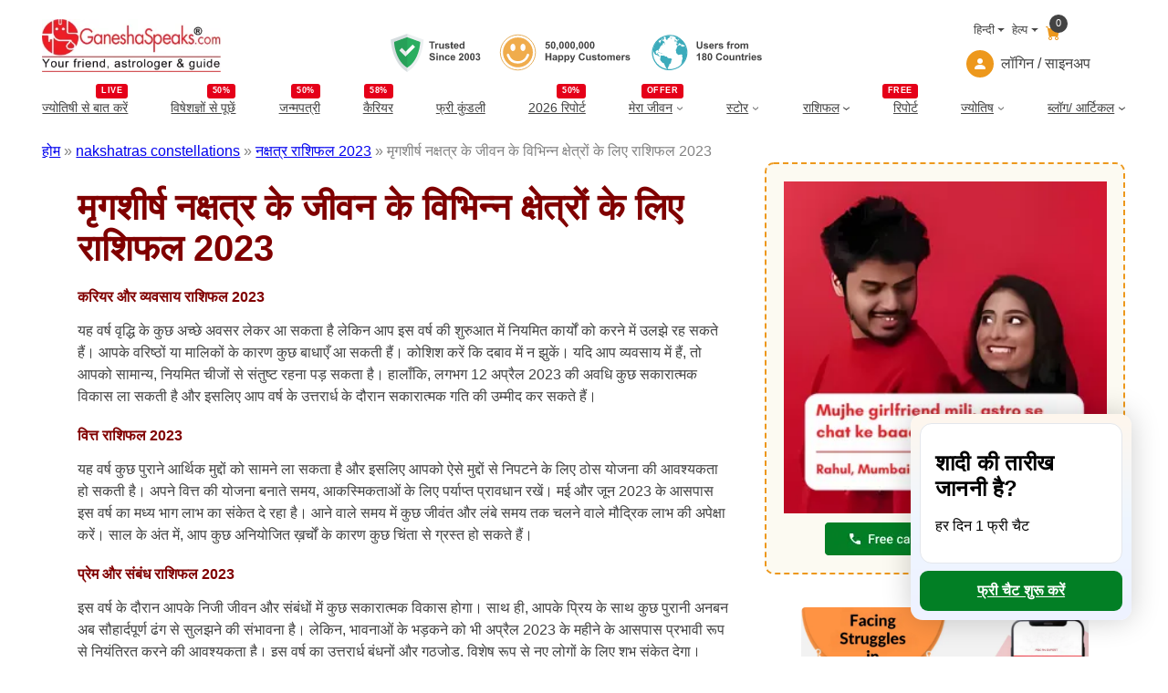

--- FILE ---
content_type: text/html; charset=utf-8
request_url: https://www.google.com/recaptcha/api2/aframe
body_size: 150
content:
<!DOCTYPE HTML><html><head><meta http-equiv="content-type" content="text/html; charset=UTF-8"></head><body><script nonce="0j-R3jV4U7mAgH2NYYeGcQ">/** Anti-fraud and anti-abuse applications only. See google.com/recaptcha */ try{var clients={'sodar':'https://pagead2.googlesyndication.com/pagead/sodar?'};window.addEventListener("message",function(a){try{if(a.source===window.parent){var b=JSON.parse(a.data);var c=clients[b['id']];if(c){var d=document.createElement('img');d.src=c+b['params']+'&rc='+(localStorage.getItem("rc::a")?sessionStorage.getItem("rc::b"):"");window.document.body.appendChild(d);sessionStorage.setItem("rc::e",parseInt(sessionStorage.getItem("rc::e")||0)+1);localStorage.setItem("rc::h",'1768664596956');}}}catch(b){}});window.parent.postMessage("_grecaptcha_ready", "*");}catch(b){}</script></body></html>